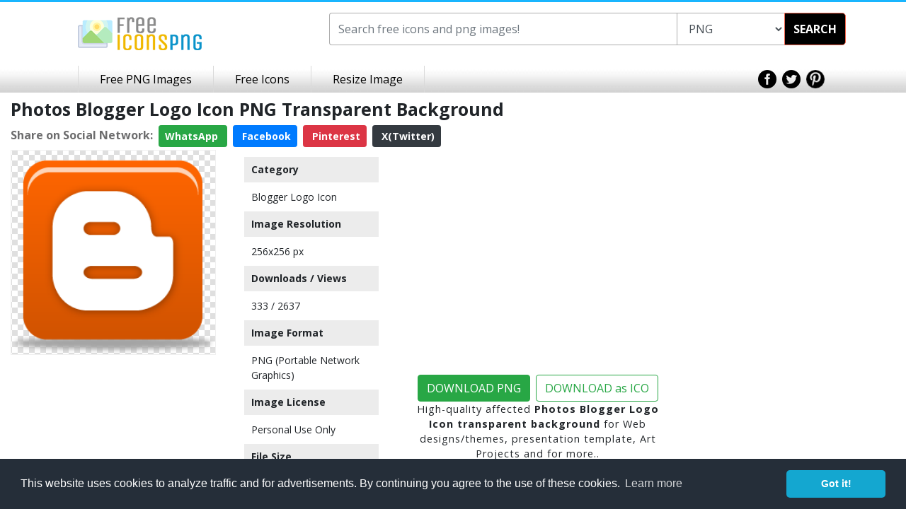

--- FILE ---
content_type: text/html; charset=utf-8
request_url: https://www.google.com/recaptcha/api2/aframe
body_size: 268
content:
<!DOCTYPE HTML><html><head><meta http-equiv="content-type" content="text/html; charset=UTF-8"></head><body><script nonce="1eeqQmESljsBHW9LzzJVEw">/** Anti-fraud and anti-abuse applications only. See google.com/recaptcha */ try{var clients={'sodar':'https://pagead2.googlesyndication.com/pagead/sodar?'};window.addEventListener("message",function(a){try{if(a.source===window.parent){var b=JSON.parse(a.data);var c=clients[b['id']];if(c){var d=document.createElement('img');d.src=c+b['params']+'&rc='+(localStorage.getItem("rc::a")?sessionStorage.getItem("rc::b"):"");window.document.body.appendChild(d);sessionStorage.setItem("rc::e",parseInt(sessionStorage.getItem("rc::e")||0)+1);localStorage.setItem("rc::h",'1769739613836');}}}catch(b){}});window.parent.postMessage("_grecaptcha_ready", "*");}catch(b){}</script></body></html>